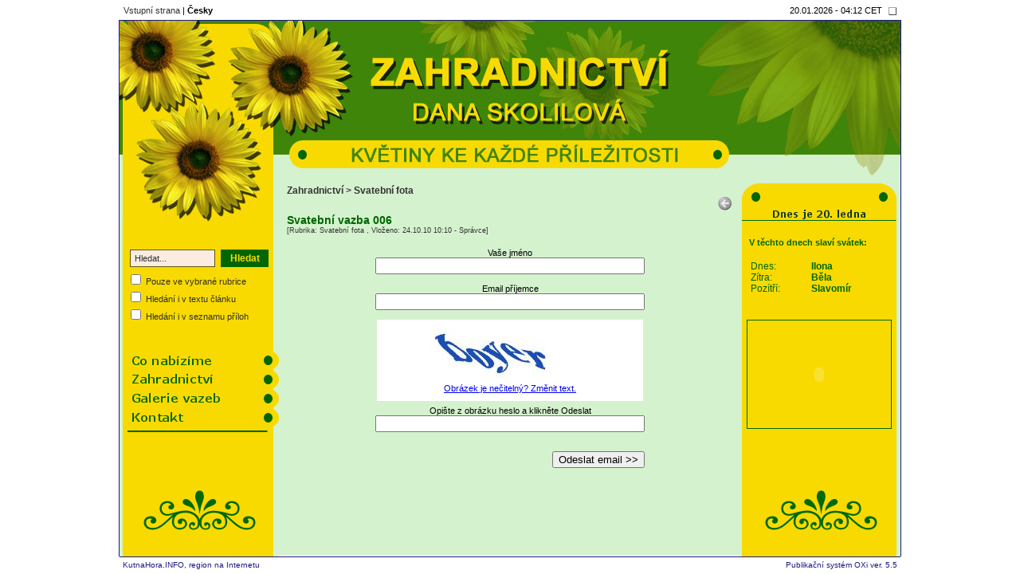

--- FILE ---
content_type: text/html
request_url: http://www.kvetinyskolilova.cz/oxibD1qMSZ6PTUzJnI9NSZzPTAmcmF6PSZ0eXB6b2I9NSZpZHBhcmVudD0xJmlkcG9sb3o9MiZrYWxhbGw9JmthbG9kPSZrYWxkbz0mZT0-
body_size: 5164
content:

<!DOCTYPE html PUBLIC "-//W3C//DTD XHTML 1.0 Transitional//EN" "http://www.w3.org/TR/xhtml1/DTD/xhtml1-transitional.dtd">
<html xmlns="http://www.w3.org/1999/xhtml" xml:lang="en" lang="en">
<title>Dana Skolilová - květiny, zahradnictví</title>
<link rel="icon" href="templates/favicon.ico" type="image/x-icon"/>
<link rel="shortcut icon" href="templates/favicon.ico" type="image/x-icon"/>
<meta http-equiv="Content-Language" content="cs"/>
<meta HTTP-EQUIV="Content-Type" CONTENT="text/html; charset=UTF-8"/>
<meta http-equiv="cache-control" content="no-cache"/>
<meta name="verify-v1" content="Nuc8mUat/LPn1kYmkkL8qkVpG4CMdBw5ofberlh+xHw="/> 
<meta name="robots" content="all"/>
<meta name="Googlebot" content="index,follow,snippet,archive"/>
<meta name="Jyxobot" content="index,follow,snippet,archive"/>
<meta name="Seznambot" content="index,follow,snippet,archive"/>
<meta name="holmes/3.7" content="index,follow,snippet,archive"/>
<meta name="Slurp" content="index,follow,snippet,archive"/>
<meta name="msnbot" content="index,follow,snippet,archive"/>
<meta name="description" content="Dana Skolilová - květiny, zahradnictví"/>
<meta name="keywords" content="Dana Skolilová květiny zahradnictví svatba vazba kytice"/>
<meta name="document-type" content="Public"/>
<meta name="document-rights" content="Public Domain"/>
<meta name="document-distribution" content="Global"/>
<meta name="document-rating" content="General"/>
<meta name="document-state" content="Dynamic"/>
<meta name="review" content=""/>
<meta name="revisit-after" content="2 days"/>
<meta name="ICBM" content="49.9465, 15.2818"/>
<meta name="DC.title" content="Redakcni CMS system www.oxiserver.com"/>
<meta name="author" content="Martin Prochazka; http://www.oxiserver.com"/>
<meta name="copyright" content="martin kh.cz"/>
<meta HTTP-EQUIV="Window-target" CONTENT="_top"/>
<meta name="modul" content="5"/>
<meta name="url" content="l=j1&z=53&r=5&s=0&raz=&typzob=5&idparent=1&idpoloz=2&kalall=&kalod=&kaldo=&e="/>

<link rel="stylesheet" type="text/css" href="templates/common.css" />
<link rel="stylesheet" type="text/css" href="highslide/highslide.css" />
<link rel="stylesheet" type="text/css" href="main/purecssmenu.css" />
<link rel="stylesheet" type="text/css" href="main/kalendar.css" />
<link rel="stylesheet" type="text/css" href="templates/default.css" />

<script type="text/javascript">
<!--
 var w3c=(document.getElementById)?true:false;
 var ie4=(document.all && !w3c)?true:false;
 var ie5=(document.all && w3c)?true:false;
 var ns4=(document.layers)?true:false;
 var ns6=(w3c && !document.all)?true:false;
//-->
</script>

<script type="text/javascript" src="highslide/highslide-with-gallery.js"></script>

<script type="text/javascript">
<!--

	hs.graphicsDir = 'highslide/graphics/';
	hs.align = 'center';
	hs.transitions = ['expand', 'crossfade'];
	hs.outlineType = 'rounded-white';
	hs.fadeInOut = true;
	//hs.dimmingOpacity = 0.30;

	if (hs.addSlideshow) hs.addSlideshow({
		interval: 5000,
		repeat: false,
		useControls: true,
		fixedControls: 'fit',
		overlayOptions: {
			opacity: .75,
			position: 'bottom center',
			hideOnMouseOut: true
		}
	});
//-->
</script>

<script type="text/javascript">
<!--
function getOffsets (evt) {
 var target = evt.target;
 if (typeof target.offsetLeft == 'undefined') target = target.parentNode;
 var pageCoords = getPageCoords(target);
 var eventCoords = { 
   x: window.pageXOffset + evt.clientX,
   y: window.pageYOffset + evt.clientY
 };
 var offsets = {
  offsetX: eventCoords.x - pageCoords.x,
  offsetY: eventCoords.y - pageCoords.y
 }
 return offsets;
}

function getPageCoords (element) {
 var coords = {x : 0, y : 0};
 while (element) {
  coords.x += element.offsetLeft;
  coords.y += element.offsetTop;
  element = element.offsetParent;
 }
 return coords;
}

function offsetxy(evt)
{
 var xy = {x : 0, y : 0};
 if (typeof evt.offsetX == 'undefined')
 {
  var evtOffsets = getOffsets(evt);
  xy.x=evtOffsets.offsetX-2;
  xy.y=evtOffsets.offsetY-2;
 }
 else
 {
  xy.x=event.offsetX;
  xy.y=event.offsetY;
 }
 return xy;
}

function backpage()
{
 history.back();
}

function printpage()
{
 window.print();
}

function scrollx()
{
 if (window.pageXOffset){
  scrollbarX=window.pageXOffset;
 }else if (document.documentElement && document.documentElement.scrollLeft){
        scrollbarX=document.documentElement.scrollLeft;
       }else if (document.body){
              scrollbarX=document.body.scrollLeft;
             }
 return scrollbarX;
}

function scrolly()
{
 if (window.pageYOffset){
  scrollbarY=window.pageYOffset;
 }else if (document.documentElement && document.documentElement.scrollTop){
        scrollbarY=document.documentElement.scrollTop;
       }else if (document.body){
              scrollbarY=document.body.scrollTop;
             }
 return scrollbarY;
}

function fixedlangbox()
{
 var element = document.getElementById("langbox");	
 element.style.top = scrolly() + "px";
 element.style.visibility = 'visible';
}
window.onload = function() { calendarLoad(); }  
//-->
</script>

<script type="text/javascript">
<!--
 function zobrazpodmenuv(id)
 {
  var obj=document.getElementById("podmenu"+id);
  if (obj.style.display=='') obj.style.display='none'; else obj.style.display='';
 }
 function skryjpodmenuv(id)
 {
  var obj=document.getElementById("podmenu"+id);
  obj.style.display='none';
 }
 function showdiv(id)
 {
  if (document.getElementById("des"+id).style.display=="none")
  {
   document.getElementById("des"+id).style.display="block";
   document.getElementById("arr"+id).src="images/arr_double_up.gif";
  }
  else
  {
   document.getElementById("des"+id).style.display='none';
   document.getElementById("arr"+id).src="images/arr_double_dn.gif";
  }
 }
 //-->
</script>
</head>

<body><div id="pozadizahlavi"></div><div id='langbox_background'></div><div id="centrovani">
<div id="calenderS" class="calShadow"></div>
<div id="calender" class="calMain"><center>
<div id="calenderH" class="calH">
<img src="images/close.jpg" border="none" width=13 height=13 onmousedown="hideCalender(false)">
</div>
<table cellpadding="0" border="0" cellspacing="5" width="100%" class="spanText"><tr align="center">
<td class="calMonthYear"><img src="images/back.jpg" border="none" width=13 height=13 onmousedown="setMonth(false)"></td>
<td class="calMonthYear" width="70"><span id="calender_m"></span></td>
<td class="calMonthYear"><img src="images/next.jpg" border="none" width=13 height=13 onmousedown="setMonth(true)"></td>
<td class="calMonthYear">&nbsp;&nbsp;</td>
<td class="calMonthYear"><img src="images/back.jpg" border="none" width=13 height=13 onmousedown="setYear(false)"></td>
<td class="calMonthYear" width="70"><span id="calender_y" class="calMonthYear"></span></td>
<td class="calMonthYear"><img src="images/next.jpg" border="none" width=13 height=13 onmousedown="setYear(true)"></td>
</tr></table>
<table cellpadding="0" border="0" cellspacing="0">
<tr align="center">
<td><div class="calHdr">P</div></td>
<td><div class="calHdr">U</div></td>
<td><div class="calHdr">S</div></td>
<td><div class="calHdr">C</div></td>
<td><div class="calHdr">P</div></td>
<td><div class="calHdr">S</div></td>
<td><div class="calHdr">N</div></td>
</tr><tr align="center">
<td><div id="cal1" class="calText">&nbsp;</div></td>
<td><div id="cal2" class="calText">&nbsp;</div></td>
<td><div id="cal3" class="calText">&nbsp;</div></td>
<td><div id="cal4" class="calText">&nbsp;</div></td>
<td><div id="cal5" class="calText">&nbsp;</div></td>
<td><div id="cal6" class="calText">&nbsp;</div></td>
<td><div id="cal7" class="calText">&nbsp;</div></td>
</tr><tr align="center">
<td><div id="cal8" class="calText">&nbsp;</div></td>
<td><div id="cal9" class="calText">&nbsp;</div></td>
<td><div id="cal10" class="calText">&nbsp;</div></td>
<td><div id="cal11" class="calText">&nbsp;</div></td>
<td><div id="cal12" class="calText">&nbsp;</div></td>
<td><div id="cal13" class="calText">&nbsp;</div></td>
<td><div id="cal14" class="calText">&nbsp;</div></td>
</tr><tr align="center">
<td><div id="cal15" class="calText">&nbsp;</div></td>
<td><div id="cal16" class="calText">&nbsp;</div></td>
<td><div id="cal17" class="calText">&nbsp;</div></td>
<td><div id="cal18" class="calText">&nbsp;</div></td>
<td><div id="cal19" class="calText">&nbsp;</div></td>
<td><div id="cal20" class="calText">&nbsp;</div></td>
<td><div id="cal21" class="calText">&nbsp;</div></td>
</tr><tr align="center">
<td><div id="cal22" class="calText">&nbsp;</div></td>
<td><div id="cal23" class="calText">&nbsp;</div></td>
<td><div id="cal24" class="calText">&nbsp;</div></td>
<td><div id="cal25" class="calText">&nbsp;</div></td>
<td><div id="cal26" class="calText">&nbsp;</div></td>
<td><div id="cal27" class="calText">&nbsp;</div></td>
<td><div id="cal28" class="calText">&nbsp;</div></td>
</tr><tr align="center">
<td><div id="cal29" class="calText">&nbsp;</div></td>
<td><div id="cal30" class="calText">&nbsp;</div></td>
<td><div id="cal31" class="calText">&nbsp;</div></td>
<td><div id="cal32" class="calText">&nbsp;</div></td>
<td><div id="cal33" class="calText">&nbsp;</div></td>
<td><div id="cal34" class="calText">&nbsp;</div></td>
<td><div id="cal35" class="calText">&nbsp;</div></td>
</tr><tr align="center">
<td><div id="cal36" class="calText">&nbsp;</div></td>
<td><div id="cal37" class="calText">&nbsp;</div></td>
<td><div id="cal38" class="calText">&nbsp;</div></td>
<td><div id="cal39" class="calText">&nbsp;</div></td>
<td><div id="cal40" class="calText">&nbsp;</div></td>
<td><div id="cal41" class="calText">&nbsp;</div></td>
<td><div id="cal42" class="calText">&nbsp;</div></td>
</tr><tr><td colspan="7" align="left"><div id="calMsg" class="calMonthYear">&nbsp;</div></td></tr>
</table></center>
</div>
<div id="main"><div id='langbox' onclick='this.style.backgroundColor=""; document.getElementById("langbox-in").style.color=""; document.getElementById("infobar").style.display="none"; document.getElementById("loginbar").style.display="inline";' style='position: fixed; top: 0px; '><div class='langbox-in' style='float: left;'><a class='langbox_a' href="/oxibD1qMQ--">Vstupní strana</a>&nbsp;|&nbsp;<b>Česky</b></div><div id='langbox-in' class='langbox-in' style='float: right; '><span id='infobar' style='font-weight: bold; display: none;'></span><span id='loginbar' style='display: inline;'>20.01.2026 - 04:12 CET</span>&nbsp;<a href='/oxibD1qMSZyPTUmej01MyZ0eXB6b2I9NSZvZD0maWRwYXJlbnQ9MSZpZHBvbG96PTImbGF5b3V0PWRlZmF1bHQmcz0wJnJhej0mbGJsPTE-'><img alt='Přihlášení uživatele' title='Přihlášení uživatele' class="langbox_button" onclick="document.getElementById('loginbar').style.display='block';" src='images/login.gif' border='0'></a></div></div><div id="header"><div id="header-in"><div style="margin-top: 25px; margin-bottom: 0px;"><a href='/oxibD1qMQ--'><img border=0 src='./templates/zahlavi.jpg'></a></div></div></div><div id="layer1"><div id="layer2"><div id="layer3"><div id="layer4"><div id="left"><div id="left-in"><div style="margin-top: 0px; margin-bottom: 0px;"><img border="0" src="./templates/zahlavi/lzahlavi.jpg">
</div><div style="margin-top: 20px; margin-bottom: 0px;"><form method='post' style='margin-top:0; margin-bottom:6'>
<input type="hidden" name="typzob" value="1">
<input type="hidden" name="z" value="53">
<input type="hidden" name="l" value="j1">
<input type="hidden" name="idparent" value="1">
<input type="hidden" name="idpoloz" value="2">
<script type="text/javascript">
<!--
  function hledej(t)
  {
   if (t.value=='Hledat'+"...")
   {
    t.value="";
   } 
  }
//-->
</script>

<div id="hledatbox">
<table style="width: 100%; border: 0px; padding: 0px; margin: 0px;"><tr><td style="text-align: left;"><input type="text" maxlength="255" id="hledatbox_qtext" onblur="if (!this.value) this.value='Hledat...';" onclick="hledej(this);" type="text" name="q" value="Hledat..."></td><td style="text-align: right;"><input type="submit" value="Hledat" id="hledatbox_qsubmit"></td></tr></table><div class="hledatbox_kde"><input type="checkbox" name="rub" value="5">&nbsp;Pouze ve vybrané rubrice</div>
<div class="hledatbox_kde"><input type="checkbox" name="txt" value="1">&nbsp;Hledání i v textu článku</div>
<div class="hledatbox_kde"><input type="checkbox" name="doc" value="1">&nbsp;Hledání i v seznamu příloh</div>
</div>
</form>
</div><div style="margin-top: 10px; margin-bottom: 0px;"><img src='templates/topv0.gif'><br><a class='menuv'  href='/oxidHlwem9iPTAmcj00Jmw9ajEmZT0maWRwYXJlbnQ9MSZpZHBvbG96PTI-'><img border='0' src='main/tlacitkov.php?boxid=0&align=L&offsetx=15&offsety=17&fontfamily=verdanab.ttf&fontsize=11&fontcolor=016600&text=Co nabízíme&top=1&offsety=18' title='Co nabízíme' alt='Co nabízíme'></a><br><a class='menuv'  href='/oxidHlwem9iPTAmcj0xJmw9ajEmZT0maWRwYXJlbnQ9MSZpZHBvbG96PTU-'><img border='0' src='main/tlacitkov.php?boxid=0&align=L&offsetx=15&offsety=17&fontfamily=verdanab.ttf&fontsize=11&fontcolor=016600&text=Zahradnictví&offsety=17' title='Zahradnictví' alt='Zahradnictví'></a><br><a class='menuv'  href='javascript:;'><img onclick='zobrazpodmenuv(6);' border='0' src='main/tlacitkov.php?boxid=0&align=L&offsetx=15&offsety=17&fontfamily=verdanab.ttf&fontsize=11&fontcolor=016600&text=Galerie vazeb&parent=1&offsety=17' title='Galerie vazeb' alt='Galerie vazeb'></a><br><div id='podmenu6' style='display: none;'><a class='podmenuv' href='/oxidHlwem9iPTAmcj0yJmw9ajEmZT0maWRwYXJlbnQ9MSZpZHBvbG96PTY-'> <img title='Advent a vánoce' alt='Advent a vánoce' border='0' src='main/tlacitkov.php?boxid=0&align=L&offsetx=30&offsety=17&fontfamily=verdana.ttf&fontsize=8&fontcolor=016600&child=1&text=Advent a vánoce'></a><br><a class='podmenuv' href='/oxidHlwem9iPTAmcj0zJmw9ajEmZT0maWRwYXJlbnQ9MSZpZHBvbG96PTY-'> <img title='Dušičky a pohřební vazby' alt='Dušičky a pohřební vazby' border='0' src='main/tlacitkov.php?boxid=0&align=L&offsetx=30&offsety=17&fontfamily=verdana.ttf&fontsize=8&fontcolor=016600&child=1&text=Dušičky a pohřební vazby'></a><br><a class='podmenuv' href='/oxidHlwem9iPTAmcj01Jmw9ajEmZT0maWRwYXJlbnQ9MSZpZHBvbG96PTY-'> <img title='Svatební vazby' alt='Svatební vazby' border='0' src='main/tlacitkov.php?boxid=0&align=L&offsetx=30&offsety=17&fontfamily=verdana.ttf&fontsize=8&fontcolor=016600&child=1&text=Svatební vazby'></a><br><a class='podmenuv' href='/oxidHlwem9iPTImej02MCZsPWoxJmU9JmlkcGFyZW50PTEmaWRwb2xvej02'> <img title='Netradiční vazby' alt='Netradiční vazby' border='0' src='main/tlacitkov.php?boxid=0&align=L&offsetx=30&offsety=17&fontfamily=verdana.ttf&fontsize=8&fontcolor=016600&child=1&text=Netradiční vazby'></a><br><a class='podmenuv' href='/oxidHlwem9iPTImej02MiZsPWoxJmU9JmlkcGFyZW50PTEmaWRwb2xvej02'> <img title='Suché vazby' alt='Suché vazby' border='0' src='main/tlacitkov.php?boxid=0&align=L&offsetx=30&offsety=17&fontfamily=verdana.ttf&fontsize=8&fontcolor=016600&child=1&text=Suché vazby'></a><br><a class='podmenuv' href='/oxidHlwem9iPTImej02MSZsPWoxJmU9JmlkcGFyZW50PTEmaWRwb2xvej02'> <img title='Vazby květin' alt='Vazby květin' border='0' src='main/tlacitkov.php?boxid=0&align=L&offsetx=30&offsety=17&fontfamily=verdana.ttf&fontsize=8&fontcolor=016600&child=1&text=Vazby květin'></a><br></div><a class='menuv'  href='/oxidHlwem9iPTImej0xJmw9ajEmZT0maWRwYXJlbnQ9MSZpZHBvbG96PTc-'><img border='0' src='main/tlacitkov.php?boxid=0&align=L&offsetx=15&offsety=17&fontfamily=verdanab.ttf&fontsize=11&fontcolor=016600&text=Kontakt&offsety=17' title='Kontakt' alt='Kontakt'></a><br>
<img src='templates/bottomv0.gif'><br></div><div style="margin-top: 0px; margin-bottom: 0px;"></div></div><div id="left-dn-mask">&nbsp;</div></div><div id="left-dn"><div id="left-dn-in"><div style="margin-top: 0px; margin-bottom: 20px;"><p style="margin: 0px; text-align: center;"><img border="0" src="/gallery/ib1290807836.gif"></p></div></div></div><div id="right"><div id="right-in"><div style="margin-top: 0px; margin-bottom: 0px;"><img border="0" src="./templates/zahlavi/rzahlavi.jpg">
</div><div style="margin-top: 0px; margin-bottom: 0px;"><center><img border='0' src='main/tlacitkov.php?align=C&id=rbtop&fontfamily=verdanab.ttf&fontsize=9&fontcolor=0d3827&offsetx=0&offsety=17&text=Dnes je 20. ledna'></center><div class="svatky_nadpis">V těchto dnech slaví svátek:</div><table width="100%"><tr><td class="svatky_dny">Dnes:<br>Zítra:<br>Pozítří:</td><td class="svatky_jmena">Ilona<br>Běla<br>Slavomír</td></tr></table>
</div><div style="margin-top: 30px; margin-bottom: 0px;">
<div style="margin-left: 7px;">
<object data="templates/flash/jaro.swf" type="application/x-shockwave-flash" width="180" height="135" border="1" style="border-color:#006907; border-width: 1px;">
  <param name="movie" value="templates/flash/jaro.swf" />
  <param name="play" value="true" />
  <param name="quality" value="best" />
  <param name="loop" value="true" />
  <param name="wmode" value="transparent" />
</object>
</div></div></div><div id="right-dn-mask">&nbsp;</div></div><div id="right-dn"><div id="right-dn-in"><div style="padding-top: 0px; padding-bottom: 20px;"><p style="margin: 0px; text-align: center;"><img border="0" src="/gallery/ib1290806304.gif"></p></div></div></div><div id="middle"><div id="middle-in"><div style="padding-top: 0px; padding-bottom: 0px;"><div style="margin: 0px; padding: 10px;"><div style="margin: 0px; padding: 0px;"><p class="pat"><a href='/oxibD1qMSZ0cmlkYT0mcj0xJmU9JmlkcGFyZW50PTEmaWRwb2xvej0y'>Zahradnictví</a> &gt; <span class="pat_aktualni">Svatební fota</span></p><a href='#' onClick='backpage()'><img title='' align='right' src='images/zpet.gif' border='0' width='20' height='25'></a>
<br><p class="zaznam_nadpis">Svatební vazba 006</p><p class='zaznam_atributy'>[Rubrika: Svatební fota , Vloženo: 24.10.10 10:10 - Správce]<p class='zaznam_description'></p><form method='post'><input type='hidden' name='l' value='j1'><input type='hidden' name='z' value='53'><input type='hidden' name='r' value='5'><input type='hidden' name='s' value='0'><input type='hidden' name='raz' value=''><input type='hidden' name='idparent' value='1'><input type='hidden' name='idpoloz' value='2'><input type='hidden' name='typzob' value='5'>
<table align='center' width='330' cellspacing='0' cellpadding='0'><tr><td align='center'><br>Vaše jméno<br><input type='text' name='jmeno' style='width: 330px;'><br>&nbsp;<br>Email příjemce<br><input type='text' name='email' style='width: 330px;'><br>&nbsp;<br><div style='width: 314px; background-color: white; text-align: center; margin: 0px; padding: 10px;'><img src='captcha/captcha.php' id='captcha'><br><a href="#" onclick="document.getElementById('captcha').src='captcha/captcha.php?'+Math.random();document.getElementById('captcha_edit').focus();">Obrázek je nečitelný? Změnit text.</a>
</div><div style='margin-top: 6px; text-align: center;'>Opište z obrázku heslo a klikněte Odeslat</div><input type='text' id='captcha_edit' name='captcha' style='width: 330px;'></td></tr><tr><td>&nbsp;<br>&nbsp;</td></tr><tr><td align='right'><input type='submit' name='ok5' value='Odeslat email >>'></td></tr></table>
</form></div></div></div></div><div id="middle-dn-mask">&nbsp;</div><div id="middle-dn"><div id="middle-dn-in"><div style="padding-top: 0px; padding-bottom: 20px;"></div></div></div><div class="cleaner">&nbsp;</div></div><div class="cleaner">&nbsp;</div></div></div></div></div><div id="layer5"></div><div id="layer6"></div><div id="layer7"></div><div id="layer8"></div></div>
<div id='footer'><div id="footer-in"><div style="margin-top: 0px; margin-bottom: 0px;"><div id="stavovy_radek_url"><a href='http://www.kutnahora.info'>KutnaHora.INFO, region na Internetu</a></div><div id="stavovy_radek_oxi"><a href='/oxibD1qMSZ0eXB6b2I9Mjg-'>Publikační systém OXi ver.&nbsp;5.5</a></div><div style="clear:both;font-size:0px;">&nbsp;</div></div></div></div></div><div id="layer9"></div><div id="layer10"></div><div id="layer11"></div><div id="layer12"></div></body><script>
</script>
<script type="text/javascript" src="main/kalendar.js"></script>
</html>



--- FILE ---
content_type: text/css
request_url: http://www.kvetinyskolilova.cz/templates/common.css
body_size: 3496
content:
/* defaultni chovani nekterych tagu */
img       {vertical-align: top; border: 0px;}
p a       {color: black; text-decoration: none; font-weight: bold;}
p a:hover {color: #c8003d; border-bottom: 1px dotted black;}
td        {vertical-align: top;}


/* editacni mod - radek tabulky - lichy */
.edit_td0 { background-color: #f0f0f0; } 
.edit_td0 td { vertical-align: middle; } 
.edit_td0 td a { color: black; } 
/* editacni mod - radek tabulky - sudy */
.edit_td1 { background-color: #FFFFFF; }
.edit_td1 td { vertical-align: middle; } 
.edit_td1 td a { color: black; } 
/* editacni mod - vybrany radek tabulky */
.edit_td2 { background-color: #505050; color: white; }
.edit_td2 td { vertical-align: middle; } 
.edit_td2 td a { color: white; } 
/* editacni mod - radek tabulky - hover */
.edit_tdh { background-color: #909090; }
.edit_tdh td { vertical-align: middle; }
.edit_tdh td a { color: black; } 
/* editacni mod - nadpis modulu */
.edit_nadpis  { color : #2e3192; font-family: Arial, Tahoma, sans-serif; font-size: 13px; margin: 0px; padding: 0px; font-weight: bold; } 
                              
/* nazev tridy zaznamu - uvedeno v hlavicce zaznamu */
.trida a {  color: #ad0042; font-family: Verdana, Arial, Tahoma, sans-serif; font-size: 10px; margin-top: 3px; margin-bottom: 0px;  font-weight: bold; text-decoration : none;}
.trida a:hover { color: #c8003d; border-bottom: 1px dotted black; }

/* url nebo email - uvedeno v hlavicce zaznamu */
.adr  { color : #7f0909; font-family: Verdana, Arial, Tahoma, sans-serif; font-size: 9px; margin-top: 3px; margin-bottom: 0px; font-weight: normal; text-decoration : none; }
.adr a { color : #7f0909; font-family: Verdana, Arial, Tahoma, sans-serif; font-size: 9px; margin-top: 3px; margin-bottom: 0px; font-weight: bold; text-decoration : none; }
.adr a:hover { color: #c8003d; border-bottom: 1px dotted black; }

/* nazvy rubrik v seznamu rubrik */
.rub          { font-family : Arial, Tahoma, sans-serif; font-size : 13px; font-weight: bold; margin: 0px;  padding: 0px 0px 0px 20px; background:url('/images/sl.gif') 0px 0px no-repeat;}
.rub a        { color : #d96805; }
.rub a:hover  { color : #c8003d; }
.rubm         { font-family : Arial, Tahoma, sans-serif; font-size : 10px; margin: 0px 0px 0px 20px; }
.rubm a       { color : #d96805;}
.rubm a:hover { color : #c8003d; }

/* path rubriky */
.pat          { color : #333333; font-family: Arial, Tahoma, sans-serif; font-size: 12px; margin: 0px; padding: 0px; font-weight: bold; }
.pat a        { color : #333333; }
.pat a:hover  { color : #c8003d; }
.pat_aktualni { font-weight: bold; color: #333333;}

/* nahledy fotografii v galerii - uvedeno v tele zaznamu */
.foto {	outline: none; text-decoration: none; }
.foto img {border: 2px solid #016600; padding: 2px; background-color: #a0a0a0; }
.foto:hover img {	filter: alpha(opacity=80); border: 2px solid #c8003d; }

/* nahledovy obrazek zaznamu v seznamu */
.obrazek_left      {float: left; margin: 0px 10px 10px 0px;}
.obrazek_left img  {border: 0px;}
.obrazek_right     {float: right; margin: 0px 0px 10px 10px;}
.obrazek_right img {border: 0px;}

/* nadpisy sekci v editacnich formularich */
.nadpis_sekce_edit { font-family: Verdana, Arial, sans-serif; font-size: 11px; margin-top: 0; margin-bottom: 0; background-color: #CACACA; font-weight: bold;}

/* seznam priloh a odkazu v textu zaznamu  */
.priloha_odkaz   { color: #c1423c; font-family : Arial, Tahoma, sans-serif; font-size : 12px; margin-top: 6px; margin-bottom : 0px; }
.priloha_odkaz a { color: #c1423c; text-decoration : none }
.priloha_description { font-family: Verdana, Arial, Tahoma, sans-serif; color: #233f51; font-size: 9px; margin-top: 0px; margin-bottom: 0px;  text-align: justify; }

/* fotogalerie - popis u nahledu fotografii */
.galerie_popis  { font-family : Arial, Tahoma, sans-serif; font-size : 11px; text-align: center; border: 0px;  margin: 5px 0px 0px 0px;}

/* tlacitka vertikalniho menu */
.menuv img           { padding : 0px; margin: 0px 0px 0px 0px; border: 0px;}
a:hover.menuv img    { filter:gray;}
.podmenuv img        { padding : 0px; margin: 0px 0px 0px 0px; border: 0px;}
a:hover.podmenuv img { filter:gray;}

/* nahled na zaznam v seznamu */
.box_seznam_s0_obrazek {border: 1px dotted #b5b3ad; margin-top:0px; margin-bottom:0px; padding:10px; min-height:120px;} /* nahled zaznamu s obrazkem */
.box_seznam_s0         {border: 1px dotted #b5b3ad; margin-top:0px; margin-bottom:0px; padding:10px;}
.box_seznam_s2_s3      {border: 1px dotted #b5b3ad; margin-top:0px; margin-bottom:0px; padding:10px;}
.radek_sudy_seznam_s2  {background-color: #ede4f5;}
.radek_sudy_seznam_s3  {background-color: #ede4f5;}

.box_strom             {border: 1px dotted #b5b3ad; margin-top: 10px; margin-bottom: 10px; padding: 10px;}
.box_rubrika_obrazek   {border: 1px dotted #b5b3ad; margin-top: 0px; margin-bottom: 13px; padding: 10px; min-height:90px;} /* rubrika s obrazkem */
.box_rubrika           {border: 1px dotted #b5b3ad; margin-top: 0px; margin-bottom: 13px; padding: 10px;}

/* nadpis zaznamu */
.zaznam_nadpis                  { color : #016600; font-family : Arial, Tahoma, sans-serif; font-size : 14px; margin: 10px 0px 0px 0px; padding: 0px; font-weight: bold; text-align: left; }
.zaznam_nadpis a                { color : #016600; text-decoration: none; }
.zaznam_nadpis a:hover          { color : #c8003d; }
.zaznam_nadpis_zakazany         { color : #ff0000; font-family : Arial, Tahoma, sans-serif; font-size : 13px; 10px 0px 0px 0px; padding: 0px; font-weight: bold; text-align: left; }
.zaznam_nadpis_zakazany a       { color : #ff0000; text-decoration: line-through; }
.zaznam_nadpis_zakazany a:hover { color : #c8003d; }
.zaznam_alias_zakazany          { color : #ff0000; font-family : Arial, Tahoma, sans-serif; font-size : 13px; 10px 0px 0px 0px; padding: 0px; font-weight: bold; text-align: left; }
.zaznam_alias_zakazany a        { color : #ff0000; text-decoration: line-through; }
.zaznam_alias_zakazany a:hover  { color : #c8003d; }
.zaznam_nadpis_datum_s2         { color : #2e8c0a; text-decoration: none; font-family : Arial, Tahoma, sans-serif; font-size : 14px; margin: 0px; padding: 0px; font-weight: bold; width: 160px; }

/* definice atributu zaznamu (vlozeno, vlozil) */
.zaznam_atributy { color: #333333; font-family: Verdana, Arial, Tahoma, sans-serif; font-size: 9px; margin-top: 0; margin-bottom: 0;  font-weight: normal; }
.zaznam_atributy a { color : #333333; text-decoration : none; }
.zaznam_atributy a:hover { color : #c8003d; }

/* odstavec pro popis zaznamu (description) */
.zaznam_description { font-family: Verdana, Arial, Tahoma, sans-serif; color: #333333; font-size: 11px; margin-top: 5px; margin-bottom: 0px;  text-align: justify; }

/* sipka pro rozbaleni a skryti description zaznamu */
.sipka_s0 {float: right; margin-right: -21px; cursor: pointer;} 
.sipka_s0 img {margin: 4px 5px 0px -2px;}
.sipka_s1 {float: right; margin-right: -5px; cursor: pointer;} 
.sipka_s1 img {margin: 4px 5px 0px -2px;}
.sipka_s2 {float: right; margin-right: -21px; cursor: pointer;} 
.sipka_s2 img {margin: 4px 5px 0px -2px;}
.sipka_s3 {float: right; margin-right: -30px; cursor: pointer;} 
.sipka_s3 img {margin: 4px 5px 0px -2px;}

/* listovani v seznamu zaznamu - spodni navigace po stranach */  
.listovani   { color : #6C6C6C; font-family: Verdana, Arial, Tahoma, sans-serif; font-size: 10px; margin-top: 0; margin-bottom: 0;  font-weight: normal; }
.listovani a { color : #6C6C6C; }


/* definice textu hlasek windows pri prihlaseni, odhlaseni uzivatele, pri spatnem heslu */
#infotext { font-family: Arial, Tahoma, sans-serif; font-size: 13px; }

/* horizontalni lista se zastupci akci*/
#lista_akci { text-align: right;  height: 30px; }

/* nastaveni prvku HLEDATBOXU */
#hledatbox         { font-size: 11px; font-family: Verdana, Arial, Tahoma, sans-serif; border: 0px solid #ffee73; /*background: url('/templates/zahlavi/logo.png') 0px 0px no-repeat;*/ background-color: #f8da00; padding: 10px 0px; margin: 10px; color: #303030; height: 100px;}
#hledatbox_qtext   { font-size: 11px; font-family: Verdana, Arial, Tahoma, sans-serif; height: 18px; width: 100px; margin: 0px; padding: 1px 0px 1px 5px; border: 1px solid #605406; background-color: #faece1; color: #303030;}
#hledatbox_qsubmit { border: 0px; cursor: pointer; font-size: 12px; font-weight: bold; font-family: Verdana, Arial, Tahoma, sans-serif; height: 22px; width: 60px; margin: 0px; background-color: #016600; color: #f8da00;}
.hledatbox_kde     { margin: 3px 0px 0px 0px; }

/* nastaveni prvku ZAZNAMBOX */
.zaznambox_zaznam_nadpis      { color : #000000; font-family : Arial, Tahoma, sans-serif; font-size : 14px; margin: 5px 0px 0px 10px; padding: 0px; font-weight: bold; }
.zaznambox_zaznam_description { font-family: Verdana, Arial, Tahoma, sans-serif; color: #233f51; font-size: 11px; margin: 5px 0px 0px 10px; text-align: justify; }
.zaznambox_zaznam_foto        {margin: 10px 0px 0px 0px; text-align: center;}

/* nastaveni prvku obecny RUBRIKABOX */
.rubrikabox                                { width: 196px; border: 2px solid #2e3192; background: url('/templates/rb2_pozadi.png') 0px 0px no-repeat; background-color: #d2e5fc; }
.rubrikabox a                              { text-decoration : none; }
.rubrikabox_zaznam_nadpis                  { color: #000000; font-family: Verdana, Arial, Tahoma, sans-serif; font-size: 10px; margin: 10px 6px 0px 6px; font-weight: bold;  text-align: left; }
.rubrikabox_zaznam_description             { color: #000000; font-family: Verdana, Arial, Tahoma, sans-serif; font-size: 9px; margin: 2px 6px 0px 6px; font-weight: normal; text-align: left; }
.rubrikabox_zaznam_text                    { color: #000000; font-family: Verdana, Arial, Tahoma, sans-serif; font-size: 9px; margin: 2px 6px 0px 6px; font-weight: normal; text-align: left; }
.rubrikabox_zaznam_zapati                  { color: #000000; font-family: Verdana, Arial, Tahoma, sans-serif; font-size: 9px; margin: 10px 6px 10px 6px; font-weight: bold; text-align: left; }

/* nastaveni prvku nejctenejsi RUBRIKABOX */
.rubrikabox_nejctenejsi                    { width: 196px; border: 2px solid #2e3192; background: url('/templates/rb2_pozadi.png') 0px 0px no-repeat; background-color: #d2e5fc; }                                                                                                                                                         
.rubrikabox_nejctenejsi a                  { text-decoration : none; }                                                                                                                                              
.rubrikabox_nejctenejsi_rubrika_nazev      { color: #000000; font-family: Verdana, Arial, Tahoma, sans-serif; font-size: 9px; margin: 10px 6px 0px 6px; font-weight: normal; text-align: left; }                    
.rubrikabox_nejctenejsi_zaznam_nadpis      { color: #000000; font-family: Verdana, Arial, Tahoma, sans-serif; font-size: 10px; margin: 2px 6px 0px 6px; font-weight: bold;   text-align: left; }                      
.rubrikabox_nejctenejsi_zaznam_description { color: #000000; font-family: Verdana, Arial, Tahoma, sans-serif; font-size: 10px; margin: 2px 6px 0px 6px; font-weight: normal; text-align: justify; }                 
.rubrikabox_nejctenejsi_zaznam_text        { color: #000000; font-family: Verdana, Arial, Tahoma, sans-serif; font-size: 10px; margin: 2px 6px 0px 6px; font-weight: normal; text-align: justify; }                 

/* nastaveni prvku nejnovejsi RUBRIKABOX */
.rubrikabox_nejnovejsi                     { width: 200px; border-left: 0px solid #9c120f; background: /*url('/templates/rb2_pozadi.png')*/ 0px 0px no-repeat; background-color: #ffe054; }
.rubrikabox_nejnovejsi a                   { text-decoration : none; }
.rubrikabox_nejnovejsi_rubrika_nazev       { color: #27211d; font-family: Verdana, Arial, Tahoma, sans-serif; font-size: 10px; margin: 10px 6px 0px 6px; font-weight: bold; text-align: left; }
.rubrikabox_nejnovejsi_zaznam_nadpis       { color: #c1423c; font-family: Verdana, Arial, Tahoma, sans-serif; font-size: 10px; margin: 2px 6px 0px 6px; font-weight: bold;   text-align: left; }
.rubrikabox_nejnovejsi_zaznam_description  { color: #000000; font-family: Verdana, Arial, Tahoma, sans-serif; font-size: 10px; margin: 2px 6px 0px 6px; font-weight: normal; text-align: justify; }
.rubrikabox_nejnovejsi_zaznam_text         { color: #000000; font-family: Verdana, Arial, Tahoma, sans-serif; font-size: 10px; margin: 2px 6px 0px 6px; font-weight: normal; text-align: justify; }

/* nastaveni prvku SVATKY */
.svatky_nadpis                             { color: #016600; font-family: Verdana, Arial, Tahoma, sans-serif; font-size: 11px; margin: 20px 10px 15px 10px; font-weight: bold; text-align: left; }
.svatky_dny                                { color: #016600; font-family: Verdana, Arial, Tahoma, sans-serif; font-size: 12px; padding: 0px 0px 0px 10px; font-weight: normal; text-align: left; }
.svatky_jmena                              { color: #016600; font-family: Verdana, Arial, Tahoma, sans-serif; font-size: 12px; padding: 0px 10px 0px 0px; font-weight: bold; text-align: left; }

/* filtrovani zaznamu v rubrice, ktera je ve stylu kaledare akci */
.filterkalendar_tlacitka {width: 60px; height: 17px; font-weight: bold; font-size: 10px; font-family: Arial, Verdana; background-color: #909090; color: #FFFFFF; border-style: none; cursor: pointer;}
.filterkalendar_datum    {font-size: 10px; font-family: Verdana, Arial; height: 13px; width: 60px}

/* stavovy radek */
#stavovy_radek_url   { float: left;  font-family: Arial; color: #1c1984; text-align: left;  font-size: 10px; }
#stavovy_radek_url a { color: #1c1984; text-decoration: none; }
#stavovy_radek_oxi   { float: right; font-family: Arial; color: #1c1984; text-align: right; font-size: 10px; } 
#stavovy_radek_oxi a { color: #1c1984; text-decoration: none; }


/* ****************************************** */
/* DEFINICE TEMPLATES STRANKY - SPOLECNA CAST */
/* ****************************************** */

body { margin: 0px; padding: 0px; background-repeat: repeat-x; background-color: #ffffff; /*background-image: url('/templates/zahlavi/pruh.png');*/ }

/*body { margin: 0px; padding: 0px; background-repeat: repeat-x; background-color: #feefe8; }*/

#centrovani { width: 100%; font-family: Verdana, Arial, sans-serif; font-size: 11px; text-align: center; margin: 0px auto; }

/* hlavicka */
#header    { width: 980px; margin: 0px auto; padding:0px; background-color: #ffffff; }
#header-in { top: 0px; margin:0px; padding:0px; text-align: justify; }

/* hlavni okno */
#main {/* background-color: #ffffff;*/ width: 980px; margin:0px auto; padding:0px; position: relative; border-top: 0px solid #1c1984; border-left: 1px solid #1c1984; border-right: 1px solid #1c1984; }

/* Edit_button box */
#submit_edit           { z-index: 100; position: absolute; bottom: 0px; left: -1px; text-align: center; width: 100%; height: 40px; background-color: #ffffff; margin: 0px; padding: 0px; border: 0px; border: 1px solid #9CB2BD; }
#submit_edit-in        { width: 980px; margin: 0px auto; position: relative; padding: 10px 0px; }
#submit_edit-in INPUT  { margin: 0px 5px 0px 5px; }
#submit_edit-in SELECT { margin: 2px 5px 0px 5px; }

/* Prihlasovaci box */
#logindiv { text-align: center; position: relative; height: 25px; width: 980px; margin:0px auto; padding:0px; z-index: 201; display: none; background-color: #ffffff; }

/* Horni lista (jazyky, cas, loginname)*/
#langbox { border-top: 0px; border-bottom: 1px solid #1c1984; text-align: center; position: relative; height: 25px; width: 980px; margin:0px auto; padding:0px; z-index: 200; visibility: visible; background-color: #ffffff; }
.langbox-in { margin: 7px 5px 0px 5px; }
.langbox_a { text-decoration: none; color: #303030; }
.langbox_login { font-size: 11px; height: 13px; margin: -3px 5px 0px 5px; padding: 0px; width: 100px; }
.langbox_button { vertical-align: top; margin-left: 5px; margin-top: 2px; }

/* Vnitrni solo vrstvy - vztazene k levemu hornimu rohu divu main - hlavni okno aplikace */
#layer5 { position: absolute; top: 0px; left: 0px; width: 0px; min-height: 0px; margin:0px; padding:0px; /*background:url("/templates/zahlavi/pilulky.png") top left no-repeat; */}
#layer6 { position: absolute; top: 0px; left: 0px; width: 0px; min-height: 0px; margin:0px; padding:0px; }
#layer7 { position: absolute; top: 0px; left: 0px; width: 0px; min-height: 0px; margin:0px; padding:0px; }
#layer8 { position: absolute; top: 0px; left: 0px; width: 0px; height: 0px; margin:0px; padding:0px; }

/* Vnitrni solo vrstvy - vztazene k levemu hornimu rohu okna prohlizece ******************/
/* z-index z rozsahu 1-4 znamena, ze tyto vrstvy budou pod hlavnim oknem aplikace        */ 
/* z-index z rozsahu 6-9 znamena, ze tyto vrstvy budou nad hlavnim oknem aplikace        */ 
#layer9  { position: absolute; z-index: 1; top: 0px; left: 0px; width: 0px; height: 0px; margin:0px; padding:0px; }
#layer10 { position: absolute; z-index: 2; top: 0px; left: 0px; width: 0px; height: 0px; margin:0px; padding:0px; }
#layer11 { position: absolute; z-index: 3; top: 0px; left: 0px; width: 100%; height: 0px; margin:0px; padding:0px; }
#layer12 { position: absolute; z-index: 4; top: 0px; left: 0px; width: 100%; height: 0px; margin:0px; padding:0px; }

/* paticka */
#footer { width: 980px; margin:0px auto; padding:0px;border-top: 1px solid #1c1984; }
#footer-in { margin:0px; padding:4px; text-align: justify; /*background:url("/templates/zapati/zapati.png") top left no-repeat;*/ background-color: #ffffff; }

.cleaner { clear:both; height:1px; font-size:1px; border:none; margin:0px; padding:0px; background:transparent; }

/* DEFINICE TEMPLATES STRANKY - SPOLECNA CAST */


--- FILE ---
content_type: text/css
request_url: http://www.kvetinyskolilova.cz/main/kalendar.css
body_size: 456
content:
/* CSS Document */
.calShadow{
z-index:20;
background-color:black;
position:absolute;
top:0px;
left:0px;
visibility:hidden;
-moz-opacity:.5;
filter:alpha(opacity=50);
}

.calMain{
z-index:20;
width:275px;
position:absolute;
left:0px;
top:0px;
background-color:#d3d3d3;
border-width:2px;
border-style:outset;
border-color:#003152;
padding:1px;
visibility:hidden;
}

.calH{
z-index:20;
width:273px;
height:13px;
overflow:hide;
background-color:#d9d9d9;
padding:1px;
text-align:right;
}

.calMonthYear{
z-index:20;
background-color:#d9d9d9;
font-size:8pt;
font-family:sans-serif;
color:#333333;
cursor:default;
padding:1px;
}

.calHdr{
z-index:20;
width:35px;
font-size:11px;
font-weight:bold;
font-family:sans-serif;
color:#333333;
cursor:default;
padding:1px;
background-color:#d9d9d9;
}

.calToday{
z-index:20;
width:35px;
font-size:11px;
font-family:sans-serif;
font-weight:bold;
color:white;
cursor:default;
border-width:1px;
border-style:inset;
border-color:gray;
padding:1px;
background-color:#404040;
}

.calText{
z-index:20;
width:35px;
font-size:11px;
font-family:sans-serif;
color:black;
cursor:default;
border-width:1px;
border-style:inset;
border-color:gray;
padding:1px;
background-color:#ffffff;
}

.calTextH{
z-index:20;
width:35px;
font-size:11px;
font-family:sans-serif;
font-weight:bold;
color:#333333;
cursor:default;
border-width:1px;
/*border-style:outset;*/
border-color:#ffedcf;
padding:1px;
background-color:#d4d4d4;
}


--- FILE ---
content_type: text/css
request_url: http://www.kvetinyskolilova.cz/templates/default.css
body_size: 775
content:
/* metainformace o povolenych boxech layoutu
  ******************************************************************************
  box0=1; //levy sloupec
  box1=1; //prostredni sloupec
  box2=1; //pravy sloupec
  box3=1; //zahlavi
  box4=1; //zapati
  box5=1; //langbox
  ******************************************************************************
*/


/* Vnitrni kaskadove vrstvy - pouzite napr. pro vlozeni pozadi zvyraznujici sloupce  ******/
/* Tyto vrstvy jsou vyzdy stejne vysoke jako hlavni okno aplikace - div main              */
#layer1 {                /* pozadi levy sloupec */
  width: 980px;
  margin:0px; padding:0px;
  background:url("/templates/pozadi0.gif") top left repeat-y;
/*background-color: #e9ddf3;*/

  }
#layer2 {                /* pozadi pravy sloupec */
  width: 980px;
  margin:0px; padding:0px;
 background:url("/templates/pozadi2.gif") top right repeat-y;

  }
#layer3 {
  width: 980px;
  margin:0px; padding:0px;
  }
#layer4 {
  width: 980px;
  margin:0px; padding:0px;
  }
/*****************************************************************************************/ 
    
/* levy horni sloupec */
#left {
  float:left;
  width:200px;  
  margin:0px; padding:0px;
  }
/* levy horni sloupec - obsah */
#left-in {
  margin:0px; padding:0px;
  text-align: justify; 
  }
  
/* levy spodni sloupec */
#left-dn {
  position: absolute;
  left:0px;
  margin:0px; padding:0px;
  width: 200px; 
  bottom: 0px; 
  }
/* levy spodni sloupec - obsah */
#left-dn-in {
  margin:0px; padding:0px;
  text-align: justify; 
  }

/* fixace vysky leveho spodniho sloupce */
#left-dn-mask {
  height: 150px;
  }

/* pravy horni sloupec */
#right {
  float:right;
  width:200px;
  margin:0px; padding:0px;
/*  border-left: 2px solid #1b6a92;*/
  
  }
/* pravy horni sloupec - obsah */
#right-in {
  margin:0px; padding:0px 0px;
  text-align: justify;
  
  }

/* pravy spodni sloupec */
#right-dn {
  position: absolute; 
  left: 780px; 
  margin:0px; padding:0px;
  width: 200px; 
  bottom: 0px; 
  }
/* pravy spodni sloupec - obsah */
#right-dn-in {
  margin:0px; padding:0px;
  text-align: justify; 
  }

/* fixace vysky praveho spodniho sloupce */
#right-dn-mask {
  height: 150px;
  }

/* stredni sloupec */
#middle {
/*  margin:horni_okraj sirka_leveho_sloupce spodni_okraj sirka_praveho_sloupce; padding:0px;*/
  margin:0px 200px 0px 200px; padding:0px;
 /* background-color: #dfeffb;*/
/*  background:url("/templates/pozadi1.gif") top right repeat-y;*/
    background-color: #d4f2ce;
}
#middle-in {
  margin:0px; padding:0px 0px;
  text-align: justify; 
  }

/* stredni spodni sloupec */
#middle-dn {
  position: absolute; 
  left: 0px; 
  margin:0px; padding:0px;
  width: 980px; 
  bottom: 0px;
  
  }
/* pravy spodni sloupec - obsah */
#middle-dn-in {
  margin:0px; padding:0px;
  text-align: justify;
    }

/* fixace vysky praveho spodniho sloupce */
#middle-dn-mask {
  height: 50px;
  }

